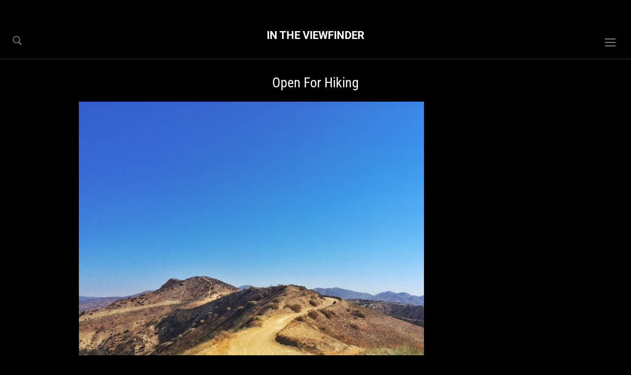

--- FILE ---
content_type: text/html; charset=UTF-8
request_url: https://intheviewfinder.com/5841/open-for-hiking/
body_size: 13974
content:
<!DOCTYPE html> 
<html dir="ltr" lang="en-US" prefix="og: https://ogp.me/ns#" class="no-js"> 
<head>
<meta charset="UTF-8">
<link rel='preload' as='font' id='wpzoom-social-icons-font-academicons-woff2-css' href='https://intheviewfinder.com/wp-content/plugins/social-icons-widget-by-wpzoom/assets/font/academicons.woff2?v=1.9.2' type='font/woff2' crossorigin /> 
<link rel='preload' as='font' id='wpzoom-social-icons-font-fontawesome-3-woff2-css' href='https://intheviewfinder.com/wp-content/plugins/social-icons-widget-by-wpzoom/assets/font/fontawesome-webfont.woff2?v=4.7.0' type='font/woff2' crossorigin /> 
<link rel='preload' as='font' id='wpzoom-social-icons-font-genericons-woff-css' href='https://intheviewfinder.com/wp-content/plugins/social-icons-widget-by-wpzoom/assets/font/Genericons.woff' type='font/woff' crossorigin /> 
<link rel='preload' as='font' id='wpzoom-social-icons-font-socicon-woff2-css' href='https://intheviewfinder.com/wp-content/plugins/social-icons-widget-by-wpzoom/assets/font/socicon.woff2?v=4.5.3' type='font/woff2' crossorigin /> 
<link rel="preload" href="https://intheviewfinder.com/wp-content/cache/fvm/min/1767379499-css98567f4e6a76697fe41e5beec2e6fc07f4cf602019c6eb5b04a5fe27f4bf3.css" as="style" media="all" /> 
<link rel="preload" href="https://intheviewfinder.com/wp-content/cache/fvm/min/1767379499-cssdfea0194aa0f1fdc6017691026bc9f852312a11d8d9abc651e8a71007dff2.css" as="style" media="all" /> 
<link rel="preload" href="https://intheviewfinder.com/wp-content/cache/fvm/min/1767379499-css6b232c57374285c96da9e1f56892f2e8d55a6f71f22ef3ac8f4b43c0e8a3a.css" as="style" media="all" /> 
<link rel="preload" href="https://intheviewfinder.com/wp-content/cache/fvm/min/1767379499-css75dd9f0f7e8a4238419cddf8b5852d553382668204df670a5acb223d993f5.css" as="style" media="all" /> 
<link rel="preload" href="https://intheviewfinder.com/wp-content/cache/fvm/min/1767379499-css223937ce8aa417da312804cdfaad177aa90bf693a9b300c92d533370eb80c.css" as="style" media="all" /> 
<link rel="preload" href="https://intheviewfinder.com/wp-content/cache/fvm/min/1767379499-cssbaa12c77a92f755b439ad065838d2cd28be456c89fab811d1db062c3e09ab.css" as="style" media="all" /> 
<link rel="preload" href="https://intheviewfinder.com/wp-content/cache/fvm/min/1767379499-css89b28536f4852b1ddedec3da3b20728bf02bda403f1724b550d5584d1bc41.css" as="style" media="all" /> 
<link rel="preload" href="https://intheviewfinder.com/wp-content/cache/fvm/min/1767379499-css9a8c90d6248a600b6ffeefb7b3d5a60d102308bca17d22a920ccd4694a0eb.css" as="style" media="all" /> 
<link rel="preload" href="https://intheviewfinder.com/wp-content/cache/fvm/min/1767379499-cssad07b6ae2b478992d41188cc95ff934e003519264f7109e9e1de067d6d45a.css" as="style" media="all" /> 
<link rel="preload" href="https://intheviewfinder.com/wp-content/cache/fvm/min/1767379499-css713acc311ca426c40d5449ef3974ef724cfaae599ea3728a6f221849b1a60.css" as="style" media="all" /> 
<link rel="preload" href="https://intheviewfinder.com/wp-content/cache/fvm/min/1767379499-csse99ddc796ee88d0cf367e11fedaff3fb3ff6aa433704ffdfb61bf804ed195.css" as="style" media="all" /> 
<link rel="preload" href="https://intheviewfinder.com/wp-content/cache/fvm/min/1767379499-css3c379d213d0387e0e81b506415bd06d161d3a28bac4831ba36e71a6d263b3.css" as="style" media="all" /> 
<link rel="preload" href="https://intheviewfinder.com/wp-content/cache/fvm/min/1767379499-cssf946b01b259c63ee8b7085ebe36c72eba8f1faa6e9add52a64450702e211d.css" as="style" media="all" /> 
<link rel="preload" href="https://intheviewfinder.com/wp-content/cache/fvm/min/1767379499-css050bfff3e950eab2f7d8f57ba29d94ed737817db86655ebb6f8c4f437d696.css" as="style" media="all" /> 
<link rel="preload" href="https://intheviewfinder.com/wp-content/cache/fvm/min/1767379499-css3e322cba375dbafba7d41ac01f6edf5710cde6ffca60ae5aa77898dd083de.css" as="style" media="all" /> 
<link rel="preload" href="https://intheviewfinder.com/wp-content/cache/fvm/min/1767379499-cssb02d2db59f7e56175a58ae5d480c18729d294ecb4752ec7bdbc0f943e4516.css" as="style" media="all" /> 
<link rel="preload" href="https://intheviewfinder.com/wp-content/cache/fvm/min/1767379499-cssc62a3ce834aeb250d163b945280c887777b3dbf8e22155f5ff3538f81de51.css" as="style" media="all" /> 
<link rel="preload" href="https://intheviewfinder.com/wp-content/cache/fvm/min/1767379499-cssb84a3899764126f3fd89037b88b34fd7a66e53934638f4aa33e40c95ef9ab.css" as="style" media="all" /> 
<link rel="preload" href="https://intheviewfinder.com/wp-content/cache/fvm/min/1767379499-css7054f44d5a91896ec895e0b1e0e192cca28cbf727d180d7b708d769cfc049.css" as="style" media="all" /> 
<link rel="preload" href="https://intheviewfinder.com/wp-content/cache/fvm/min/1767379499-csscab6e4c66507a7359292b803b24cded764d8e25e04ff01159ad3249dcb7b1.css" as="style" media="all" />
<script data-cfasync="false">if(navigator.userAgent.match(/MSIE|Internet Explorer/i)||navigator.userAgent.match(/Trident\/7\..*?rv:11/i)){var href=document.location.href;if(!href.match(/[?&]iebrowser/)){if(href.indexOf("?")==-1){if(href.indexOf("#")==-1){document.location.href=href+"?iebrowser=1"}else{document.location.href=href.replace("#","?iebrowser=1#")}}else{if(href.indexOf("#")==-1){document.location.href=href+"&iebrowser=1"}else{document.location.href=href.replace("#","&iebrowser=1#")}}}}</script>
<script data-cfasync="false">class FVMLoader{constructor(e){this.triggerEvents=e,this.eventOptions={passive:!0},this.userEventListener=this.triggerListener.bind(this),this.delayedScripts={normal:[],async:[],defer:[]},this.allJQueries=[]}_addUserInteractionListener(e){this.triggerEvents.forEach(t=>window.addEventListener(t,e.userEventListener,e.eventOptions))}_removeUserInteractionListener(e){this.triggerEvents.forEach(t=>window.removeEventListener(t,e.userEventListener,e.eventOptions))}triggerListener(){this._removeUserInteractionListener(this),"loading"===document.readyState?document.addEventListener("DOMContentLoaded",this._loadEverythingNow.bind(this)):this._loadEverythingNow()}async _loadEverythingNow(){this._runAllDelayedCSS(),this._delayEventListeners(),this._delayJQueryReady(this),this._handleDocumentWrite(),this._registerAllDelayedScripts(),await this._loadScriptsFromList(this.delayedScripts.normal),await this._loadScriptsFromList(this.delayedScripts.defer),await this._loadScriptsFromList(this.delayedScripts.async),await this._triggerDOMContentLoaded(),await this._triggerWindowLoad(),window.dispatchEvent(new Event("wpr-allScriptsLoaded"))}_registerAllDelayedScripts(){document.querySelectorAll("script[type=fvmdelay]").forEach(e=>{e.hasAttribute("src")?e.hasAttribute("async")&&!1!==e.async?this.delayedScripts.async.push(e):e.hasAttribute("defer")&&!1!==e.defer||"module"===e.getAttribute("data-type")?this.delayedScripts.defer.push(e):this.delayedScripts.normal.push(e):this.delayedScripts.normal.push(e)})}_runAllDelayedCSS(){document.querySelectorAll("link[rel=fvmdelay]").forEach(e=>{e.setAttribute("rel","stylesheet")})}async _transformScript(e){return await this._requestAnimFrame(),new Promise(t=>{const n=document.createElement("script");let r;[...e.attributes].forEach(e=>{let t=e.nodeName;"type"!==t&&("data-type"===t&&(t="type",r=e.nodeValue),n.setAttribute(t,e.nodeValue))}),e.hasAttribute("src")?(n.addEventListener("load",t),n.addEventListener("error",t)):(n.text=e.text,t()),e.parentNode.replaceChild(n,e)})}async _loadScriptsFromList(e){const t=e.shift();return t?(await this._transformScript(t),this._loadScriptsFromList(e)):Promise.resolve()}_delayEventListeners(){let e={};function t(t,n){!function(t){function n(n){return e[t].eventsToRewrite.indexOf(n)>=0?"wpr-"+n:n}e[t]||(e[t]={originalFunctions:{add:t.addEventListener,remove:t.removeEventListener},eventsToRewrite:[]},t.addEventListener=function(){arguments[0]=n(arguments[0]),e[t].originalFunctions.add.apply(t,arguments)},t.removeEventListener=function(){arguments[0]=n(arguments[0]),e[t].originalFunctions.remove.apply(t,arguments)})}(t),e[t].eventsToRewrite.push(n)}function n(e,t){let n=e[t];Object.defineProperty(e,t,{get:()=>n||function(){},set(r){e["wpr"+t]=n=r}})}t(document,"DOMContentLoaded"),t(window,"DOMContentLoaded"),t(window,"load"),t(window,"pageshow"),t(document,"readystatechange"),n(document,"onreadystatechange"),n(window,"onload"),n(window,"onpageshow")}_delayJQueryReady(e){let t=window.jQuery;Object.defineProperty(window,"jQuery",{get:()=>t,set(n){if(n&&n.fn&&!e.allJQueries.includes(n)){n.fn.ready=n.fn.init.prototype.ready=function(t){e.domReadyFired?t.bind(document)(n):document.addEventListener("DOMContentLoaded2",()=>t.bind(document)(n))};const t=n.fn.on;n.fn.on=n.fn.init.prototype.on=function(){if(this[0]===window){function e(e){return e.split(" ").map(e=>"load"===e||0===e.indexOf("load.")?"wpr-jquery-load":e).join(" ")}"string"==typeof arguments[0]||arguments[0]instanceof String?arguments[0]=e(arguments[0]):"object"==typeof arguments[0]&&Object.keys(arguments[0]).forEach(t=>{delete Object.assign(arguments[0],{[e(t)]:arguments[0][t]})[t]})}return t.apply(this,arguments),this},e.allJQueries.push(n)}t=n}})}async _triggerDOMContentLoaded(){this.domReadyFired=!0,await this._requestAnimFrame(),document.dispatchEvent(new Event("DOMContentLoaded2")),await this._requestAnimFrame(),window.dispatchEvent(new Event("DOMContentLoaded2")),await this._requestAnimFrame(),document.dispatchEvent(new Event("wpr-readystatechange")),await this._requestAnimFrame(),document.wpronreadystatechange&&document.wpronreadystatechange()}async _triggerWindowLoad(){await this._requestAnimFrame(),window.dispatchEvent(new Event("wpr-load")),await this._requestAnimFrame(),window.wpronload&&window.wpronload(),await this._requestAnimFrame(),this.allJQueries.forEach(e=>e(window).trigger("wpr-jquery-load")),window.dispatchEvent(new Event("wpr-pageshow")),await this._requestAnimFrame(),window.wpronpageshow&&window.wpronpageshow()}_handleDocumentWrite(){const e=new Map;document.write=document.writeln=function(t){const n=document.currentScript,r=document.createRange(),i=n.parentElement;let a=e.get(n);void 0===a&&(a=n.nextSibling,e.set(n,a));const s=document.createDocumentFragment();r.setStart(s,0),s.appendChild(r.createContextualFragment(t)),i.insertBefore(s,a)}}async _requestAnimFrame(){return new Promise(e=>requestAnimationFrame(e))}static run(){const e=new FVMLoader(["keydown","mousemove","touchmove","touchstart","touchend","wheel"]);e._addUserInteractionListener(e)}}FVMLoader.run();</script>
<meta name="viewport" content="width=device-width, initial-scale=1.0"><title>Open For Hiking ‣ In The Viewfinder</title>
<meta name="robots" content="max-image-preview:large" />
<meta name="author" content="Jeff Turner"/>
<meta name="keywords" content="haskell canyon,hiking" />
<link rel="canonical" href="https://intheviewfinder.com/5841/open-for-hiking/" />
<meta property="og:locale" content="en_US" />
<meta property="og:site_name" content="In The Viewfinder ‣ Photos by Jeff Turner" />
<meta property="og:type" content="article" />
<meta property="og:title" content="Open For Hiking ‣ In The Viewfinder" />
<meta property="og:url" content="https://intheviewfinder.com/5841/open-for-hiking/" />
<meta property="fb:app_id" content="1776162052660565" />
<meta property="fb:admins" content="718145545" />
<meta property="og:image" content="https://intheviewfinder.com/wp-content/uploads/2014/08/IMG_1403.jpg" />
<meta property="og:image:secure_url" content="https://intheviewfinder.com/wp-content/uploads/2014/08/IMG_1403.jpg" />
<meta property="og:image:width" content="2448" />
<meta property="og:image:height" content="2448" />
<meta property="article:tag" content="haskell canyon" />
<meta property="article:tag" content="hiking" />
<meta property="article:published_time" content="2014-08-12T00:18:28+00:00" />
<meta property="article:modified_time" content="2017-02-26T15:54:50+00:00" />
<meta name="twitter:card" content="summary_large_image" />
<meta name="twitter:site" content="@jeffturner" />
<meta name="twitter:title" content="Open For Hiking ‣ In The Viewfinder" />
<meta name="twitter:creator" content="@jeffturner" />
<meta name="twitter:image" content="https://intheviewfinder.com/wp-content/uploads/2014/08/IMG_1403.jpg" />
<meta name="twitter:label1" content="Written by" />
<meta name="twitter:data1" content="Jeff Turner" />
<script type="application/ld+json" class="aioseo-schema">
{"@context":"https:\/\/schema.org","@graph":[{"@type":"BlogPosting","@id":"https:\/\/intheviewfinder.com\/5841\/open-for-hiking\/#blogposting","name":"Open For Hiking \u2023 In The Viewfinder","headline":"Open For Hiking","author":{"@id":"https:\/\/intheviewfinder.com\/author\/jeff\/#author"},"publisher":{"@id":"https:\/\/intheviewfinder.com\/#person"},"image":{"@type":"ImageObject","url":"https:\/\/intheviewfinder.com\/wp-content\/uploads\/2014\/08\/IMG_1403.jpg","width":2448,"height":2448},"datePublished":"2014-08-11T17:18:28-07:00","dateModified":"2017-02-26T07:54:50-08:00","inLanguage":"en-US","mainEntityOfPage":{"@id":"https:\/\/intheviewfinder.com\/5841\/open-for-hiking\/#webpage"},"isPartOf":{"@id":"https:\/\/intheviewfinder.com\/5841\/open-for-hiking\/#webpage"},"articleSection":"Hiking, Haskell Canyon, Image"},{"@type":"BreadcrumbList","@id":"https:\/\/intheviewfinder.com\/5841\/open-for-hiking\/#breadcrumblist","itemListElement":[{"@type":"ListItem","@id":"https:\/\/intheviewfinder.com#listItem","position":1,"name":"Home","item":"https:\/\/intheviewfinder.com","nextItem":{"@type":"ListItem","@id":"https:\/\/intheviewfinder.com\/category\/hiking\/#listItem","name":"Hiking"}},{"@type":"ListItem","@id":"https:\/\/intheviewfinder.com\/category\/hiking\/#listItem","position":2,"name":"Hiking","item":"https:\/\/intheviewfinder.com\/category\/hiking\/","nextItem":{"@type":"ListItem","@id":"https:\/\/intheviewfinder.com\/5841\/open-for-hiking\/#listItem","name":"Open For Hiking"},"previousItem":{"@type":"ListItem","@id":"https:\/\/intheviewfinder.com#listItem","name":"Home"}},{"@type":"ListItem","@id":"https:\/\/intheviewfinder.com\/5841\/open-for-hiking\/#listItem","position":3,"name":"Open For Hiking","previousItem":{"@type":"ListItem","@id":"https:\/\/intheviewfinder.com\/category\/hiking\/#listItem","name":"Hiking"}}]},{"@type":"Person","@id":"https:\/\/intheviewfinder.com\/#person","name":"Jeff Turner","image":{"@type":"ImageObject","@id":"https:\/\/intheviewfinder.com\/5841\/open-for-hiking\/#personImage","url":"https:\/\/secure.gravatar.com\/avatar\/fed78855849dc7ad4503c9f7555205936130db1704fe3f33246532e892ed6f70?s=96&d=mm&r=g","width":96,"height":96,"caption":"Jeff Turner"}},{"@type":"Person","@id":"https:\/\/intheviewfinder.com\/author\/jeff\/#author","url":"https:\/\/intheviewfinder.com\/author\/jeff\/","name":"Jeff Turner","image":{"@type":"ImageObject","url":"https:\/\/secure.gravatar.com\/avatar\/fed78855849dc7ad4503c9f7555205936130db1704fe3f33246532e892ed6f70?s=96&d=mm&r=g"}},{"@type":"WebPage","@id":"https:\/\/intheviewfinder.com\/5841\/open-for-hiking\/#webpage","url":"https:\/\/intheviewfinder.com\/5841\/open-for-hiking\/","name":"Open For Hiking \u2023 In The Viewfinder","inLanguage":"en-US","isPartOf":{"@id":"https:\/\/intheviewfinder.com\/#website"},"breadcrumb":{"@id":"https:\/\/intheviewfinder.com\/5841\/open-for-hiking\/#breadcrumblist"},"author":{"@id":"https:\/\/intheviewfinder.com\/author\/jeff\/#author"},"creator":{"@id":"https:\/\/intheviewfinder.com\/author\/jeff\/#author"},"image":{"@type":"ImageObject","url":"https:\/\/intheviewfinder.com\/wp-content\/uploads\/2014\/08\/IMG_1403.jpg","@id":"https:\/\/intheviewfinder.com\/5841\/open-for-hiking\/#mainImage","width":2448,"height":2448},"primaryImageOfPage":{"@id":"https:\/\/intheviewfinder.com\/5841\/open-for-hiking\/#mainImage"},"datePublished":"2014-08-11T17:18:28-07:00","dateModified":"2017-02-26T07:54:50-08:00"},{"@type":"WebSite","@id":"https:\/\/intheviewfinder.com\/#website","url":"https:\/\/intheviewfinder.com\/","name":"In The Viewfinder","description":"Photos by Jeff Turner","inLanguage":"en-US","publisher":{"@id":"https:\/\/intheviewfinder.com\/#person"}}]}
</script>
<link rel="alternate" type="application/rss+xml" title="In The Viewfinder &raquo; Feed" href="https://intheviewfinder.com/feed/" />
<link rel="alternate" type="application/rss+xml" title="In The Viewfinder &raquo; Comments Feed" href="https://intheviewfinder.com/comments/feed/" />
<link rel="alternate" type="application/rss+xml" title="In The Viewfinder &raquo; Open For Hiking Comments Feed" href="https://intheviewfinder.com/5841/open-for-hiking/feed/" />
<meta name="p:domain_verify" content="a7755083f91849a6b67366108e6b6bf9"/> 
<link rel="profile" href="http://gmpg.org/xfn/11"> 
<script>
var reJS = new RegExp('(^|\\s)no-js(\\s|$)');
document.documentElement.className = document.documentElement.className.replace(reJS, '$1js$2');
</script>
<style id='wp-img-auto-sizes-contain-inline-css' type='text/css' media="all">img:is([sizes=auto i],[sizes^="auto," i]){contain-intrinsic-size:3000px 1500px}</style> 
<link rel='stylesheet' id='genesis-blocks-style-css-css' href='https://intheviewfinder.com/wp-content/cache/fvm/min/1767379499-css98567f4e6a76697fe41e5beec2e6fc07f4cf602019c6eb5b04a5fe27f4bf3.css' type='text/css' media='all' /> 
<style id='wp-block-library-inline-css' type='text/css' media="all">:root{--wp-block-synced-color:#7a00df;--wp-block-synced-color--rgb:122,0,223;--wp-bound-block-color:var(--wp-block-synced-color);--wp-editor-canvas-background:#ddd;--wp-admin-theme-color:#007cba;--wp-admin-theme-color--rgb:0,124,186;--wp-admin-theme-color-darker-10:#006ba1;--wp-admin-theme-color-darker-10--rgb:0,107,160.5;--wp-admin-theme-color-darker-20:#005a87;--wp-admin-theme-color-darker-20--rgb:0,90,135;--wp-admin-border-width-focus:2px}@media (min-resolution:192dpi){:root{--wp-admin-border-width-focus:1.5px}}.wp-element-button{cursor:pointer}:root .has-very-light-gray-background-color{background-color:#eee}:root .has-very-dark-gray-background-color{background-color:#313131}:root .has-very-light-gray-color{color:#eee}:root .has-very-dark-gray-color{color:#313131}:root .has-vivid-green-cyan-to-vivid-cyan-blue-gradient-background{background:linear-gradient(135deg,#00d084,#0693e3)}:root .has-purple-crush-gradient-background{background:linear-gradient(135deg,#34e2e4,#4721fb 50%,#ab1dfe)}:root .has-hazy-dawn-gradient-background{background:linear-gradient(135deg,#faaca8,#dad0ec)}:root .has-subdued-olive-gradient-background{background:linear-gradient(135deg,#fafae1,#67a671)}:root .has-atomic-cream-gradient-background{background:linear-gradient(135deg,#fdd79a,#004a59)}:root .has-nightshade-gradient-background{background:linear-gradient(135deg,#330968,#31cdcf)}:root .has-midnight-gradient-background{background:linear-gradient(135deg,#020381,#2874fc)}:root{--wp--preset--font-size--normal:16px;--wp--preset--font-size--huge:42px}.has-regular-font-size{font-size:1em}.has-larger-font-size{font-size:2.625em}.has-normal-font-size{font-size:var(--wp--preset--font-size--normal)}.has-huge-font-size{font-size:var(--wp--preset--font-size--huge)}.has-text-align-center{text-align:center}.has-text-align-left{text-align:left}.has-text-align-right{text-align:right}.has-fit-text{white-space:nowrap!important}#end-resizable-editor-section{display:none}.aligncenter{clear:both}.items-justified-left{justify-content:flex-start}.items-justified-center{justify-content:center}.items-justified-right{justify-content:flex-end}.items-justified-space-between{justify-content:space-between}.screen-reader-text{border:0;clip-path:inset(50%);height:1px;margin:-1px;overflow:hidden;padding:0;position:absolute;width:1px;word-wrap:normal!important}.screen-reader-text:focus{background-color:#ddd;clip-path:none;color:#444;display:block;font-size:1em;height:auto;left:5px;line-height:normal;padding:15px 23px 14px;text-decoration:none;top:5px;width:auto;z-index:100000}html :where(.has-border-color){border-style:solid}html :where([style*=border-top-color]){border-top-style:solid}html :where([style*=border-right-color]){border-right-style:solid}html :where([style*=border-bottom-color]){border-bottom-style:solid}html :where([style*=border-left-color]){border-left-style:solid}html :where([style*=border-width]){border-style:solid}html :where([style*=border-top-width]){border-top-style:solid}html :where([style*=border-right-width]){border-right-style:solid}html :where([style*=border-bottom-width]){border-bottom-style:solid}html :where([style*=border-left-width]){border-left-style:solid}html :where(img[class*=wp-image-]){height:auto;max-width:100%}:where(figure){margin:0 0 1em}html :where(.is-position-sticky){--wp-admin--admin-bar--position-offset:var(--wp-admin--admin-bar--height,0px)}@media screen and (max-width:600px){html :where(.is-position-sticky){--wp-admin--admin-bar--position-offset:0px}}</style>
<link rel='stylesheet' id='aioseo-eeat/css/src/vue/standalone/blocks/author-bio/global.scss-css' href='https://intheviewfinder.com/wp-content/cache/fvm/min/1767379499-cssdfea0194aa0f1fdc6017691026bc9f852312a11d8d9abc651e8a71007dff2.css' type='text/css' media='all' /> 
<style id='global-styles-inline-css' type='text/css' media="all">:root{--wp--preset--aspect-ratio--square:1;--wp--preset--aspect-ratio--4-3:4/3;--wp--preset--aspect-ratio--3-4:3/4;--wp--preset--aspect-ratio--3-2:3/2;--wp--preset--aspect-ratio--2-3:2/3;--wp--preset--aspect-ratio--16-9:16/9;--wp--preset--aspect-ratio--9-16:9/16;--wp--preset--color--black:#000000;--wp--preset--color--cyan-bluish-gray:#abb8c3;--wp--preset--color--white:#ffffff;--wp--preset--color--pale-pink:#f78da7;--wp--preset--color--vivid-red:#cf2e2e;--wp--preset--color--luminous-vivid-orange:#ff6900;--wp--preset--color--luminous-vivid-amber:#fcb900;--wp--preset--color--light-green-cyan:#7bdcb5;--wp--preset--color--vivid-green-cyan:#00d084;--wp--preset--color--pale-cyan-blue:#8ed1fc;--wp--preset--color--vivid-cyan-blue:#0693e3;--wp--preset--color--vivid-purple:#9b51e0;--wp--preset--gradient--vivid-cyan-blue-to-vivid-purple:linear-gradient(135deg,rgb(6,147,227) 0%,rgb(155,81,224) 100%);--wp--preset--gradient--light-green-cyan-to-vivid-green-cyan:linear-gradient(135deg,rgb(122,220,180) 0%,rgb(0,208,130) 100%);--wp--preset--gradient--luminous-vivid-amber-to-luminous-vivid-orange:linear-gradient(135deg,rgb(252,185,0) 0%,rgb(255,105,0) 100%);--wp--preset--gradient--luminous-vivid-orange-to-vivid-red:linear-gradient(135deg,rgb(255,105,0) 0%,rgb(207,46,46) 100%);--wp--preset--gradient--very-light-gray-to-cyan-bluish-gray:linear-gradient(135deg,rgb(238,238,238) 0%,rgb(169,184,195) 100%);--wp--preset--gradient--cool-to-warm-spectrum:linear-gradient(135deg,rgb(74,234,220) 0%,rgb(151,120,209) 20%,rgb(207,42,186) 40%,rgb(238,44,130) 60%,rgb(251,105,98) 80%,rgb(254,248,76) 100%);--wp--preset--gradient--blush-light-purple:linear-gradient(135deg,rgb(255,206,236) 0%,rgb(152,150,240) 100%);--wp--preset--gradient--blush-bordeaux:linear-gradient(135deg,rgb(254,205,165) 0%,rgb(254,45,45) 50%,rgb(107,0,62) 100%);--wp--preset--gradient--luminous-dusk:linear-gradient(135deg,rgb(255,203,112) 0%,rgb(199,81,192) 50%,rgb(65,88,208) 100%);--wp--preset--gradient--pale-ocean:linear-gradient(135deg,rgb(255,245,203) 0%,rgb(182,227,212) 50%,rgb(51,167,181) 100%);--wp--preset--gradient--electric-grass:linear-gradient(135deg,rgb(202,248,128) 0%,rgb(113,206,126) 100%);--wp--preset--gradient--midnight:linear-gradient(135deg,rgb(2,3,129) 0%,rgb(40,116,252) 100%);--wp--preset--font-size--small:13px;--wp--preset--font-size--medium:20px;--wp--preset--font-size--large:36px;--wp--preset--font-size--x-large:42px;--wp--preset--spacing--20:0.44rem;--wp--preset--spacing--30:0.67rem;--wp--preset--spacing--40:1rem;--wp--preset--spacing--50:1.5rem;--wp--preset--spacing--60:2.25rem;--wp--preset--spacing--70:3.38rem;--wp--preset--spacing--80:5.06rem;--wp--preset--shadow--natural:6px 6px 9px rgba(0, 0, 0, 0.2);--wp--preset--shadow--deep:12px 12px 50px rgba(0, 0, 0, 0.4);--wp--preset--shadow--sharp:6px 6px 0px rgba(0, 0, 0, 0.2);--wp--preset--shadow--outlined:6px 6px 0px -3px rgb(255, 255, 255), 6px 6px rgb(0, 0, 0);--wp--preset--shadow--crisp:6px 6px 0px rgb(0, 0, 0)}:where(.is-layout-flex){gap:.5em}:where(.is-layout-grid){gap:.5em}body .is-layout-flex{display:flex}.is-layout-flex{flex-wrap:wrap;align-items:center}.is-layout-flex>:is(*,div){margin:0}body .is-layout-grid{display:grid}.is-layout-grid>:is(*,div){margin:0}:where(.wp-block-columns.is-layout-flex){gap:2em}:where(.wp-block-columns.is-layout-grid){gap:2em}:where(.wp-block-post-template.is-layout-flex){gap:1.25em}:where(.wp-block-post-template.is-layout-grid){gap:1.25em}.has-black-color{color:var(--wp--preset--color--black)!important}.has-cyan-bluish-gray-color{color:var(--wp--preset--color--cyan-bluish-gray)!important}.has-white-color{color:var(--wp--preset--color--white)!important}.has-pale-pink-color{color:var(--wp--preset--color--pale-pink)!important}.has-vivid-red-color{color:var(--wp--preset--color--vivid-red)!important}.has-luminous-vivid-orange-color{color:var(--wp--preset--color--luminous-vivid-orange)!important}.has-luminous-vivid-amber-color{color:var(--wp--preset--color--luminous-vivid-amber)!important}.has-light-green-cyan-color{color:var(--wp--preset--color--light-green-cyan)!important}.has-vivid-green-cyan-color{color:var(--wp--preset--color--vivid-green-cyan)!important}.has-pale-cyan-blue-color{color:var(--wp--preset--color--pale-cyan-blue)!important}.has-vivid-cyan-blue-color{color:var(--wp--preset--color--vivid-cyan-blue)!important}.has-vivid-purple-color{color:var(--wp--preset--color--vivid-purple)!important}.has-black-background-color{background-color:var(--wp--preset--color--black)!important}.has-cyan-bluish-gray-background-color{background-color:var(--wp--preset--color--cyan-bluish-gray)!important}.has-white-background-color{background-color:var(--wp--preset--color--white)!important}.has-pale-pink-background-color{background-color:var(--wp--preset--color--pale-pink)!important}.has-vivid-red-background-color{background-color:var(--wp--preset--color--vivid-red)!important}.has-luminous-vivid-orange-background-color{background-color:var(--wp--preset--color--luminous-vivid-orange)!important}.has-luminous-vivid-amber-background-color{background-color:var(--wp--preset--color--luminous-vivid-amber)!important}.has-light-green-cyan-background-color{background-color:var(--wp--preset--color--light-green-cyan)!important}.has-vivid-green-cyan-background-color{background-color:var(--wp--preset--color--vivid-green-cyan)!important}.has-pale-cyan-blue-background-color{background-color:var(--wp--preset--color--pale-cyan-blue)!important}.has-vivid-cyan-blue-background-color{background-color:var(--wp--preset--color--vivid-cyan-blue)!important}.has-vivid-purple-background-color{background-color:var(--wp--preset--color--vivid-purple)!important}.has-black-border-color{border-color:var(--wp--preset--color--black)!important}.has-cyan-bluish-gray-border-color{border-color:var(--wp--preset--color--cyan-bluish-gray)!important}.has-white-border-color{border-color:var(--wp--preset--color--white)!important}.has-pale-pink-border-color{border-color:var(--wp--preset--color--pale-pink)!important}.has-vivid-red-border-color{border-color:var(--wp--preset--color--vivid-red)!important}.has-luminous-vivid-orange-border-color{border-color:var(--wp--preset--color--luminous-vivid-orange)!important}.has-luminous-vivid-amber-border-color{border-color:var(--wp--preset--color--luminous-vivid-amber)!important}.has-light-green-cyan-border-color{border-color:var(--wp--preset--color--light-green-cyan)!important}.has-vivid-green-cyan-border-color{border-color:var(--wp--preset--color--vivid-green-cyan)!important}.has-pale-cyan-blue-border-color{border-color:var(--wp--preset--color--pale-cyan-blue)!important}.has-vivid-cyan-blue-border-color{border-color:var(--wp--preset--color--vivid-cyan-blue)!important}.has-vivid-purple-border-color{border-color:var(--wp--preset--color--vivid-purple)!important}.has-vivid-cyan-blue-to-vivid-purple-gradient-background{background:var(--wp--preset--gradient--vivid-cyan-blue-to-vivid-purple)!important}.has-light-green-cyan-to-vivid-green-cyan-gradient-background{background:var(--wp--preset--gradient--light-green-cyan-to-vivid-green-cyan)!important}.has-luminous-vivid-amber-to-luminous-vivid-orange-gradient-background{background:var(--wp--preset--gradient--luminous-vivid-amber-to-luminous-vivid-orange)!important}.has-luminous-vivid-orange-to-vivid-red-gradient-background{background:var(--wp--preset--gradient--luminous-vivid-orange-to-vivid-red)!important}.has-very-light-gray-to-cyan-bluish-gray-gradient-background{background:var(--wp--preset--gradient--very-light-gray-to-cyan-bluish-gray)!important}.has-cool-to-warm-spectrum-gradient-background{background:var(--wp--preset--gradient--cool-to-warm-spectrum)!important}.has-blush-light-purple-gradient-background{background:var(--wp--preset--gradient--blush-light-purple)!important}.has-blush-bordeaux-gradient-background{background:var(--wp--preset--gradient--blush-bordeaux)!important}.has-luminous-dusk-gradient-background{background:var(--wp--preset--gradient--luminous-dusk)!important}.has-pale-ocean-gradient-background{background:var(--wp--preset--gradient--pale-ocean)!important}.has-electric-grass-gradient-background{background:var(--wp--preset--gradient--electric-grass)!important}.has-midnight-gradient-background{background:var(--wp--preset--gradient--midnight)!important}.has-small-font-size{font-size:var(--wp--preset--font-size--small)!important}.has-medium-font-size{font-size:var(--wp--preset--font-size--medium)!important}.has-large-font-size{font-size:var(--wp--preset--font-size--large)!important}.has-x-large-font-size{font-size:var(--wp--preset--font-size--x-large)!important}</style> 
<style id='classic-theme-styles-inline-css' type='text/css' media="all">/*! This file is auto-generated */ .wp-block-button__link{color:#fff;background-color:#32373c;border-radius:9999px;box-shadow:none;text-decoration:none;padding:calc(.667em + 2px) calc(1.333em + 2px);font-size:1.125em}.wp-block-file__button{background:#32373c;color:#fff;text-decoration:none}</style> 
<link rel='stylesheet' id='gutenbee-animations-css' href='https://intheviewfinder.com/wp-content/cache/fvm/min/1767379499-css6b232c57374285c96da9e1f56892f2e8d55a6f71f22ef3ac8f4b43c0e8a3a.css' type='text/css' media='all' /> 
<link rel='stylesheet' id='zoom-theme-utils-css-css' href='https://intheviewfinder.com/wp-content/cache/fvm/min/1767379499-css75dd9f0f7e8a4238419cddf8b5852d553382668204df670a5acb223d993f5.css' type='text/css' media='all' /> 
<link rel='stylesheet' id='tempo-google-fonts-css' href='https://intheviewfinder.com/wp-content/cache/fvm/min/1767379499-css223937ce8aa417da312804cdfaad177aa90bf693a9b300c92d533370eb80c.css' type='text/css' media='all' /> 
<link rel='stylesheet' id='tempo-style-css' href='https://intheviewfinder.com/wp-content/cache/fvm/min/1767379499-cssbaa12c77a92f755b439ad065838d2cd28be456c89fab811d1db062c3e09ab.css' type='text/css' media='all' /> 
<link rel='stylesheet' id='media-queries-css' href='https://intheviewfinder.com/wp-content/cache/fvm/min/1767379499-css89b28536f4852b1ddedec3da3b20728bf02bda403f1724b550d5584d1bc41.css' type='text/css' media='all' /> 
<link rel='stylesheet' id='tempo-google-font-default-css' href='https://intheviewfinder.com/wp-content/cache/fvm/min/1767379499-css9a8c90d6248a600b6ffeefb7b3d5a60d102308bca17d22a920ccd4694a0eb.css' type='text/css' media='all' /> 
<link rel='stylesheet' id='dashicons-css' href='https://intheviewfinder.com/wp-content/cache/fvm/min/1767379499-cssad07b6ae2b478992d41188cc95ff934e003519264f7109e9e1de067d6d45a.css' type='text/css' media='all' /> 
<link rel='stylesheet' id='wpzoom-social-icons-socicon-css' href='https://intheviewfinder.com/wp-content/cache/fvm/min/1767379499-css713acc311ca426c40d5449ef3974ef724cfaae599ea3728a6f221849b1a60.css' type='text/css' media='all' /> 
<link rel='stylesheet' id='wpzoom-social-icons-genericons-css' href='https://intheviewfinder.com/wp-content/cache/fvm/min/1767379499-csse99ddc796ee88d0cf367e11fedaff3fb3ff6aa433704ffdfb61bf804ed195.css' type='text/css' media='all' /> 
<link rel='stylesheet' id='wpzoom-social-icons-academicons-css' href='https://intheviewfinder.com/wp-content/cache/fvm/min/1767379499-css3c379d213d0387e0e81b506415bd06d161d3a28bac4831ba36e71a6d263b3.css' type='text/css' media='all' /> 
<link rel='stylesheet' id='wpzoom-social-icons-font-awesome-3-css' href='https://intheviewfinder.com/wp-content/cache/fvm/min/1767379499-cssf946b01b259c63ee8b7085ebe36c72eba8f1faa6e9add52a64450702e211d.css' type='text/css' media='all' /> 
<link rel='stylesheet' id='wpzoom-social-icons-styles-css' href='https://intheviewfinder.com/wp-content/cache/fvm/min/1767379499-css050bfff3e950eab2f7d8f57ba29d94ed737817db86655ebb6f8c4f437d696.css' type='text/css' media='all' /> 
<link rel='stylesheet' id='jetpack-subscriptions-css' href='https://intheviewfinder.com/wp-content/cache/fvm/min/1767379499-css3e322cba375dbafba7d41ac01f6edf5710cde6ffca60ae5aa77898dd083de.css' type='text/css' media='all' /> 
<link rel='stylesheet' id='sendpress-fe-css-css' href='https://intheviewfinder.com/wp-content/cache/fvm/min/1767379499-cssb02d2db59f7e56175a58ae5d480c18729d294ecb4752ec7bdbc0f943e4516.css' type='text/css' media='all' /> 
<link rel='stylesheet' id='wzslider-css' href='https://intheviewfinder.com/wp-content/cache/fvm/min/1767379499-cssc62a3ce834aeb250d163b945280c887777b3dbf8e22155f5ff3538f81de51.css' type='text/css' media='all' /> 
<link rel='stylesheet' id='wpz-shortcodes-css' href='https://intheviewfinder.com/wp-content/cache/fvm/min/1767379499-cssb84a3899764126f3fd89037b88b34fd7a66e53934638f4aa33e40c95ef9ab.css' type='text/css' media='all' /> 
<link rel='stylesheet' id='zoom-font-awesome-css' href='https://intheviewfinder.com/wp-content/cache/fvm/min/1767379499-css7054f44d5a91896ec895e0b1e0e192cca28cbf727d180d7b708d769cfc049.css' type='text/css' media='all' /> 
<link rel='stylesheet' id='wpzoom-theme-css' href='https://intheviewfinder.com/wp-content/cache/fvm/min/1767379499-csscab6e4c66507a7359292b803b24cded764d8e25e04ff01159ad3249dcb7b1.css' type='text/css' media='all' /> 
<style id='kadence-blocks-global-variables-inline-css' type='text/css' media="all">:root{--global-kb-font-size-sm:clamp(0.8rem, 0.73rem + 0.217vw, 0.9rem);--global-kb-font-size-md:clamp(1.1rem, 0.995rem + 0.326vw, 1.25rem);--global-kb-font-size-lg:clamp(1.75rem, 1.576rem + 0.543vw, 2rem);--global-kb-font-size-xl:clamp(2.25rem, 1.728rem + 1.63vw, 3rem);--global-kb-font-size-xxl:clamp(2.5rem, 1.456rem + 3.26vw, 4rem);--global-kb-font-size-xxxl:clamp(2.75rem, 0.489rem + 7.065vw, 6rem)}:root{--global-palette1:#3182CE;--global-palette2:#2B6CB0;--global-palette3:#1A202C;--global-palette4:#2D3748;--global-palette5:#4A5568;--global-palette6:#718096;--global-palette7:#EDF2F7;--global-palette8:#F7FAFC;--global-palette9:#ffffff}</style> 
<script type="text/javascript" src="https://intheviewfinder.com/wp-includes/js/jquery/jquery.min.js?ver=3.7.1" id="jquery-core-js"></script>
<script type="text/javascript" src="https://intheviewfinder.com/wp-includes/js/jquery/jquery-migrate.min.js?ver=3.4.1" id="jquery-migrate-js"></script>
<script type="text/javascript" id="sendpress-signup-form-js-js-extra">
/* <![CDATA[ */
var sendpress = {"invalidemail":"Please enter your e-mail address","missingemail":"Please enter your e-mail address","required":"Please enter all the required fields. \u003Cbr\u003E Required fields are marked with an (*)","ajaxurl":"https://intheviewfinder.com/wp-admin/admin-ajax.php"};
//# sourceURL=sendpress-signup-form-js-js-extra
/* ]]> */
</script>
<script type="text/javascript" src="https://intheviewfinder.com/wp-content/plugins/sendpress/js/sendpress.signup.js?ver=1.23.11.6" id="sendpress-signup-form-js-js"></script>
<style media="all">img#wpstats{display:none}</style> 
<style type="text/css" id="tempo-custom-css" media="all">.navbar-brand h1,.navbar-brand h1 a{font-family:"Roboto","Helvetica Neue",Helvetica,Arial,sans-serif;font-size:22px}.recent-post h2.entry-title{font-family:"Roboto Condensed","Helvetica Neue",Helvetica,Arial,sans-serif;font-size:18px}.entry-title{font-family:"Roboto Condensed","Helvetica Neue",Helvetica,Arial,sans-serif;font-size:28px}.widget h3.title{font-family:"Roboto Condensed","Helvetica Neue",Helvetica,Arial,sans-serif}</style> 
<style type="text/css" id="custom-background-css" media="all">body.custom-background{background-color:#000}</style> 
<link rel="icon" href="https://intheviewfinder.com/wp-content/uploads/2021/02/cropped-noun_Camera_4458-192x192.png" sizes="192x192" /> 
<style type="text/css" id="wp-custom-css" media="all">.pan{width:100%;overflow:hidden;overflow-x:scroll}</style> 
</head>
<body class="wp-singular post-template-default single single-post postid-5841 single-format-image custom-background wp-theme-tempo tempo--with-side-nav"> <nav id="side-nav" class="side-nav" tabindex="-1"> <div class="side-nav__scrollable-container"> <div class="side-nav__wrap"> <div class="side-nav__close-button"> <button type="button" class="navbar-toggle"> <span class="sr-only">Toggle navigation</span> <span class="icon-bar"></span> <span class="icon-bar"></span> <span class="icon-bar"></span> </button> </div> <div id="blog_subscription-2" class="widget widget_blog_subscription jetpack_subscription_widget"><h3 class="title">Photos via Email</h3> <div class="wp-block-jetpack-subscriptions__container"> <form action="#" method="post" accept-charset="utf-8" id="subscribe-blog-blog_subscription-2" data-blog="32418527" data-post_access_level="everybody" > <div id="subscribe-text"><p>Enter your email address to receive email notifications of new photos.</p> </div> <p id="subscribe-email"> <label id="jetpack-subscribe-label" class="screen-reader-text" for="subscribe-field-blog_subscription-2"> Email Address </label> <input type="email" name="email" autocomplete="email" required="required" value="" id="subscribe-field-blog_subscription-2" placeholder="Email Address" /> </p> <p id="subscribe-submit" > <input type="hidden" name="action" value="subscribe"/> <input type="hidden" name="source" value="https://intheviewfinder.com/5841/open-for-hiking/"/> <input type="hidden" name="sub-type" value="widget"/> <input type="hidden" name="redirect_fragment" value="subscribe-blog-blog_subscription-2"/> <input type="hidden" id="_wpnonce" name="_wpnonce" value="9c895bc950" /><input type="hidden" name="_wp_http_referer" value="/5841/open-for-hiking/" /> <button type="submit" class="wp-block-button__link" name="jetpack_subscriptions_widget" > YES! I like photos. </button> </p> </form> </div> <div class="clear"></div></div><div id="nav_menu-3" class="widget widget_nav_menu"><div class="menu-main-menu-container"><ul id="menu-main-menu" class="menu"><li id="menu-item-6065" class="menu-item menu-item-type-post_type menu-item-object-page menu-item-6065"><a href="https://intheviewfinder.com/jeff-turner/">About Me</a></li> <li id="menu-item-10234" class="menu-item menu-item-type-post_type menu-item-object-page menu-item-10234"><a href="https://intheviewfinder.com/track-meets/">Track Meets &#8211; The Photo Albums</a></li> <li id="menu-item-9465" class="menu-item menu-item-type-post_type menu-item-object-page menu-item-privacy-policy menu-item-9465"><a rel="privacy-policy" href="https://intheviewfinder.com/privacy-policy/">Privacy Policy</a></li> </ul></div><div class="clear"></div></div><div id="categories-5" class="widget widget_categories"><h3 class="title">Categories</h3> <ul> <li class="cat-item cat-item-1577"><a href="https://intheviewfinder.com/category/alemay/">Alemany</a> (20) </li> <li class="cat-item cat-item-78"><a href="https://intheviewfinder.com/category/because/">Because</a> (271) </li> <li class="cat-item cat-item-1067"><a href="https://intheviewfinder.com/category/hiking/">Hiking</a> (82) </li> <li class="cat-item cat-item-1346"><a href="https://intheviewfinder.com/category/hotel-rooms/">Hotel Rooms</a> (69) </li> <li class="cat-item cat-item-5"><a href="https://intheviewfinder.com/category/iphone/">iPhone</a> (781) </li> <li class="cat-item cat-item-71"><a href="https://intheviewfinder.com/category/life/">Life</a> (286) </li> <li class="cat-item cat-item-1376"><a href="https://intheviewfinder.com/category/me/">Me</a> (10) </li> <li class="cat-item cat-item-17"><a href="https://intheviewfinder.com/category/children/">My Children</a> (219) </li> <li class="cat-item cat-item-12"><a href="https://intheviewfinder.com/category/nature/">Nature</a> (1,010) </li> <li class="cat-item cat-item-14"><a href="https://intheviewfinder.com/category/out-and-about/">Out And About</a> (330) </li> <li class="cat-item cat-item-16"><a href="https://intheviewfinder.com/category/people/">People</a> (41) </li> <li class="cat-item cat-item-1166"><a href="https://intheviewfinder.com/category/sports/">Sports</a> (196) </li> <li class="cat-item cat-item-1429"><a href="https://intheviewfinder.com/category/still-life/">Still Life</a> (23) </li> <li class="cat-item cat-item-674"><a href="https://intheviewfinder.com/category/sunrises/">Sunrises</a> (551) </li> <li class="cat-item cat-item-673"><a href="https://intheviewfinder.com/category/sunsets/">Sunsets</a> (459) </li> <li class="cat-item cat-item-8"><a href="https://intheviewfinder.com/category/travel/">Travel</a> (865) </li> </ul> <div class="clear"></div></div><div id="linkcat-3" class="widget widget_links"><h3 class="title">I'm Also Here</h3> <ul class='xoxo blogroll'> <li><a href="https://jeffturner.smugmug.com/" title="My Photos For Sale">~ Jeff Turner on SmugMug ~</a></li> <li><a href="http://www.jeffturner.info" title="Jeff Turner Information and Blog">Jeff Turner</a></li> <li><a href="http://www.linkedin.com/in/jefferyturner">Jeff Turner on LinkedIn</a></li> <li><a href="http://www.twitter.com/jeffturner">Jeff Turner on Twitter</a></li> <li><a href="http://extraphotos.wordpress.com">My &quot;Extra Photos&quot;</a></li> </ul> <div class="clear"></div></div> <div id="archives-3" class="widget widget_archive"><h3 class="title">Archives</h3> <ul> <li><a href='https://intheviewfinder.com/date/2026/01/'>January 2026</a></li> <li><a href='https://intheviewfinder.com/date/2025/12/'>December 2025</a></li> <li><a href='https://intheviewfinder.com/date/2025/11/'>November 2025</a></li> <li><a href='https://intheviewfinder.com/date/2025/09/'>September 2025</a></li> <li><a href='https://intheviewfinder.com/date/2025/08/'>August 2025</a></li> <li><a href='https://intheviewfinder.com/date/2025/07/'>July 2025</a></li> <li><a href='https://intheviewfinder.com/date/2025/06/'>June 2025</a></li> <li><a href='https://intheviewfinder.com/date/2025/05/'>May 2025</a></li> <li><a href='https://intheviewfinder.com/date/2025/04/'>April 2025</a></li> <li><a href='https://intheviewfinder.com/date/2025/03/'>March 2025</a></li> <li><a href='https://intheviewfinder.com/date/2025/02/'>February 2025</a></li> <li><a href='https://intheviewfinder.com/date/2025/01/'>January 2025</a></li> <li><a href='https://intheviewfinder.com/date/2024/12/'>December 2024</a></li> <li><a href='https://intheviewfinder.com/date/2024/11/'>November 2024</a></li> <li><a href='https://intheviewfinder.com/date/2024/10/'>October 2024</a></li> <li><a href='https://intheviewfinder.com/date/2024/09/'>September 2024</a></li> <li><a href='https://intheviewfinder.com/date/2024/06/'>June 2024</a></li> <li><a href='https://intheviewfinder.com/date/2024/05/'>May 2024</a></li> <li><a href='https://intheviewfinder.com/date/2024/04/'>April 2024</a></li> <li><a href='https://intheviewfinder.com/date/2024/03/'>March 2024</a></li> <li><a href='https://intheviewfinder.com/date/2024/02/'>February 2024</a></li> <li><a href='https://intheviewfinder.com/date/2024/01/'>January 2024</a></li> <li><a href='https://intheviewfinder.com/date/2023/12/'>December 2023</a></li> <li><a href='https://intheviewfinder.com/date/2023/11/'>November 2023</a></li> <li><a href='https://intheviewfinder.com/date/2023/10/'>October 2023</a></li> <li><a href='https://intheviewfinder.com/date/2023/09/'>September 2023</a></li> <li><a href='https://intheviewfinder.com/date/2023/08/'>August 2023</a></li> <li><a href='https://intheviewfinder.com/date/2023/07/'>July 2023</a></li> <li><a href='https://intheviewfinder.com/date/2023/05/'>May 2023</a></li> <li><a href='https://intheviewfinder.com/date/2023/04/'>April 2023</a></li> <li><a href='https://intheviewfinder.com/date/2023/03/'>March 2023</a></li> <li><a href='https://intheviewfinder.com/date/2023/02/'>February 2023</a></li> <li><a href='https://intheviewfinder.com/date/2023/01/'>January 2023</a></li> <li><a href='https://intheviewfinder.com/date/2022/12/'>December 2022</a></li> <li><a href='https://intheviewfinder.com/date/2022/11/'>November 2022</a></li> <li><a href='https://intheviewfinder.com/date/2022/10/'>October 2022</a></li> <li><a href='https://intheviewfinder.com/date/2022/09/'>September 2022</a></li> <li><a href='https://intheviewfinder.com/date/2022/08/'>August 2022</a></li> <li><a href='https://intheviewfinder.com/date/2022/07/'>July 2022</a></li> <li><a href='https://intheviewfinder.com/date/2022/06/'>June 2022</a></li> <li><a href='https://intheviewfinder.com/date/2022/05/'>May 2022</a></li> <li><a href='https://intheviewfinder.com/date/2022/04/'>April 2022</a></li> <li><a href='https://intheviewfinder.com/date/2022/03/'>March 2022</a></li> <li><a href='https://intheviewfinder.com/date/2022/02/'>February 2022</a></li> <li><a href='https://intheviewfinder.com/date/2022/01/'>January 2022</a></li> <li><a href='https://intheviewfinder.com/date/2021/12/'>December 2021</a></li> <li><a href='https://intheviewfinder.com/date/2021/11/'>November 2021</a></li> <li><a href='https://intheviewfinder.com/date/2021/10/'>October 2021</a></li> <li><a href='https://intheviewfinder.com/date/2021/09/'>September 2021</a></li> <li><a href='https://intheviewfinder.com/date/2021/08/'>August 2021</a></li> <li><a href='https://intheviewfinder.com/date/2021/07/'>July 2021</a></li> <li><a href='https://intheviewfinder.com/date/2021/06/'>June 2021</a></li> <li><a href='https://intheviewfinder.com/date/2021/05/'>May 2021</a></li> <li><a href='https://intheviewfinder.com/date/2021/04/'>April 2021</a></li> <li><a href='https://intheviewfinder.com/date/2021/03/'>March 2021</a></li> <li><a href='https://intheviewfinder.com/date/2021/02/'>February 2021</a></li> <li><a href='https://intheviewfinder.com/date/2021/01/'>January 2021</a></li> <li><a href='https://intheviewfinder.com/date/2020/12/'>December 2020</a></li> <li><a href='https://intheviewfinder.com/date/2020/11/'>November 2020</a></li> <li><a href='https://intheviewfinder.com/date/2020/10/'>October 2020</a></li> <li><a href='https://intheviewfinder.com/date/2020/09/'>September 2020</a></li> <li><a href='https://intheviewfinder.com/date/2020/08/'>August 2020</a></li> <li><a href='https://intheviewfinder.com/date/2020/07/'>July 2020</a></li> <li><a href='https://intheviewfinder.com/date/2020/06/'>June 2020</a></li> <li><a href='https://intheviewfinder.com/date/2020/05/'>May 2020</a></li> <li><a href='https://intheviewfinder.com/date/2020/04/'>April 2020</a></li> <li><a href='https://intheviewfinder.com/date/2020/03/'>March 2020</a></li> <li><a href='https://intheviewfinder.com/date/2020/02/'>February 2020</a></li> <li><a href='https://intheviewfinder.com/date/2020/01/'>January 2020</a></li> <li><a href='https://intheviewfinder.com/date/2019/12/'>December 2019</a></li> <li><a href='https://intheviewfinder.com/date/2019/11/'>November 2019</a></li> <li><a href='https://intheviewfinder.com/date/2019/10/'>October 2019</a></li> <li><a href='https://intheviewfinder.com/date/2019/09/'>September 2019</a></li> <li><a href='https://intheviewfinder.com/date/2019/08/'>August 2019</a></li> <li><a href='https://intheviewfinder.com/date/2019/07/'>July 2019</a></li> <li><a href='https://intheviewfinder.com/date/2019/06/'>June 2019</a></li> <li><a href='https://intheviewfinder.com/date/2019/05/'>May 2019</a></li> <li><a href='https://intheviewfinder.com/date/2019/04/'>April 2019</a></li> <li><a href='https://intheviewfinder.com/date/2019/03/'>March 2019</a></li> <li><a href='https://intheviewfinder.com/date/2019/02/'>February 2019</a></li> <li><a href='https://intheviewfinder.com/date/2019/01/'>January 2019</a></li> <li><a href='https://intheviewfinder.com/date/2018/12/'>December 2018</a></li> <li><a href='https://intheviewfinder.com/date/2018/11/'>November 2018</a></li> <li><a href='https://intheviewfinder.com/date/2018/10/'>October 2018</a></li> <li><a href='https://intheviewfinder.com/date/2018/09/'>September 2018</a></li> <li><a href='https://intheviewfinder.com/date/2018/08/'>August 2018</a></li> <li><a href='https://intheviewfinder.com/date/2018/07/'>July 2018</a></li> <li><a href='https://intheviewfinder.com/date/2018/06/'>June 2018</a></li> <li><a href='https://intheviewfinder.com/date/2018/05/'>May 2018</a></li> <li><a href='https://intheviewfinder.com/date/2018/04/'>April 2018</a></li> <li><a href='https://intheviewfinder.com/date/2018/03/'>March 2018</a></li> <li><a href='https://intheviewfinder.com/date/2018/02/'>February 2018</a></li> <li><a href='https://intheviewfinder.com/date/2018/01/'>January 2018</a></li> <li><a href='https://intheviewfinder.com/date/2017/12/'>December 2017</a></li> <li><a href='https://intheviewfinder.com/date/2017/11/'>November 2017</a></li> <li><a href='https://intheviewfinder.com/date/2017/10/'>October 2017</a></li> <li><a href='https://intheviewfinder.com/date/2017/09/'>September 2017</a></li> <li><a href='https://intheviewfinder.com/date/2017/08/'>August 2017</a></li> <li><a href='https://intheviewfinder.com/date/2017/07/'>July 2017</a></li> <li><a href='https://intheviewfinder.com/date/2017/06/'>June 2017</a></li> <li><a href='https://intheviewfinder.com/date/2017/05/'>May 2017</a></li> <li><a href='https://intheviewfinder.com/date/2017/04/'>April 2017</a></li> <li><a href='https://intheviewfinder.com/date/2017/03/'>March 2017</a></li> <li><a href='https://intheviewfinder.com/date/2017/02/'>February 2017</a></li> <li><a href='https://intheviewfinder.com/date/2017/01/'>January 2017</a></li> <li><a href='https://intheviewfinder.com/date/2016/12/'>December 2016</a></li> <li><a href='https://intheviewfinder.com/date/2016/11/'>November 2016</a></li> <li><a href='https://intheviewfinder.com/date/2016/10/'>October 2016</a></li> <li><a href='https://intheviewfinder.com/date/2016/09/'>September 2016</a></li> <li><a href='https://intheviewfinder.com/date/2016/08/'>August 2016</a></li> <li><a href='https://intheviewfinder.com/date/2016/07/'>July 2016</a></li> <li><a href='https://intheviewfinder.com/date/2016/06/'>June 2016</a></li> <li><a href='https://intheviewfinder.com/date/2016/05/'>May 2016</a></li> <li><a href='https://intheviewfinder.com/date/2016/04/'>April 2016</a></li> <li><a href='https://intheviewfinder.com/date/2016/03/'>March 2016</a></li> <li><a href='https://intheviewfinder.com/date/2016/02/'>February 2016</a></li> <li><a href='https://intheviewfinder.com/date/2016/01/'>January 2016</a></li> <li><a href='https://intheviewfinder.com/date/2015/12/'>December 2015</a></li> <li><a href='https://intheviewfinder.com/date/2015/11/'>November 2015</a></li> <li><a href='https://intheviewfinder.com/date/2015/10/'>October 2015</a></li> <li><a href='https://intheviewfinder.com/date/2015/09/'>September 2015</a></li> <li><a href='https://intheviewfinder.com/date/2015/08/'>August 2015</a></li> <li><a href='https://intheviewfinder.com/date/2015/07/'>July 2015</a></li> <li><a href='https://intheviewfinder.com/date/2015/06/'>June 2015</a></li> <li><a href='https://intheviewfinder.com/date/2015/05/'>May 2015</a></li> <li><a href='https://intheviewfinder.com/date/2015/04/'>April 2015</a></li> <li><a href='https://intheviewfinder.com/date/2015/03/'>March 2015</a></li> <li><a href='https://intheviewfinder.com/date/2015/02/'>February 2015</a></li> <li><a href='https://intheviewfinder.com/date/2015/01/'>January 2015</a></li> <li><a href='https://intheviewfinder.com/date/2014/12/'>December 2014</a></li> <li><a href='https://intheviewfinder.com/date/2014/11/'>November 2014</a></li> <li><a href='https://intheviewfinder.com/date/2014/10/'>October 2014</a></li> <li><a href='https://intheviewfinder.com/date/2014/09/'>September 2014</a></li> <li><a href='https://intheviewfinder.com/date/2014/08/'>August 2014</a></li> <li><a href='https://intheviewfinder.com/date/2014/07/'>July 2014</a></li> <li><a href='https://intheviewfinder.com/date/2014/06/'>June 2014</a></li> <li><a href='https://intheviewfinder.com/date/2014/05/'>May 2014</a></li> <li><a href='https://intheviewfinder.com/date/2014/04/'>April 2014</a></li> <li><a href='https://intheviewfinder.com/date/2014/03/'>March 2014</a></li> <li><a href='https://intheviewfinder.com/date/2014/02/'>February 2014</a></li> <li><a href='https://intheviewfinder.com/date/2014/01/'>January 2014</a></li> <li><a href='https://intheviewfinder.com/date/2013/12/'>December 2013</a></li> <li><a href='https://intheviewfinder.com/date/2013/11/'>November 2013</a></li> <li><a href='https://intheviewfinder.com/date/2013/10/'>October 2013</a></li> <li><a href='https://intheviewfinder.com/date/2013/09/'>September 2013</a></li> <li><a href='https://intheviewfinder.com/date/2013/08/'>August 2013</a></li> <li><a href='https://intheviewfinder.com/date/2013/07/'>July 2013</a></li> <li><a href='https://intheviewfinder.com/date/2013/06/'>June 2013</a></li> <li><a href='https://intheviewfinder.com/date/2013/05/'>May 2013</a></li> <li><a href='https://intheviewfinder.com/date/2013/04/'>April 2013</a></li> <li><a href='https://intheviewfinder.com/date/2013/03/'>March 2013</a></li> <li><a href='https://intheviewfinder.com/date/2013/02/'>February 2013</a></li> <li><a href='https://intheviewfinder.com/date/2013/01/'>January 2013</a></li> <li><a href='https://intheviewfinder.com/date/2012/12/'>December 2012</a></li> <li><a href='https://intheviewfinder.com/date/2012/11/'>November 2012</a></li> <li><a href='https://intheviewfinder.com/date/2012/10/'>October 2012</a></li> <li><a href='https://intheviewfinder.com/date/2012/09/'>September 2012</a></li> <li><a href='https://intheviewfinder.com/date/2012/08/'>August 2012</a></li> <li><a href='https://intheviewfinder.com/date/2012/07/'>July 2012</a></li> <li><a href='https://intheviewfinder.com/date/2012/06/'>June 2012</a></li> <li><a href='https://intheviewfinder.com/date/2012/05/'>May 2012</a></li> <li><a href='https://intheviewfinder.com/date/2012/04/'>April 2012</a></li> <li><a href='https://intheviewfinder.com/date/2012/03/'>March 2012</a></li> <li><a href='https://intheviewfinder.com/date/2012/02/'>February 2012</a></li> <li><a href='https://intheviewfinder.com/date/2012/01/'>January 2012</a></li> <li><a href='https://intheviewfinder.com/date/2011/12/'>December 2011</a></li> <li><a href='https://intheviewfinder.com/date/2011/11/'>November 2011</a></li> <li><a href='https://intheviewfinder.com/date/2011/10/'>October 2011</a></li> <li><a href='https://intheviewfinder.com/date/2011/09/'>September 2011</a></li> <li><a href='https://intheviewfinder.com/date/2011/08/'>August 2011</a></li> <li><a href='https://intheviewfinder.com/date/2011/07/'>July 2011</a></li> <li><a href='https://intheviewfinder.com/date/2011/06/'>June 2011</a></li> <li><a href='https://intheviewfinder.com/date/2011/05/'>May 2011</a></li> <li><a href='https://intheviewfinder.com/date/2011/04/'>April 2011</a></li> <li><a href='https://intheviewfinder.com/date/2011/03/'>March 2011</a></li> <li><a href='https://intheviewfinder.com/date/2011/02/'>February 2011</a></li> <li><a href='https://intheviewfinder.com/date/2011/01/'>January 2011</a></li> <li><a href='https://intheviewfinder.com/date/2010/12/'>December 2010</a></li> <li><a href='https://intheviewfinder.com/date/2010/11/'>November 2010</a></li> <li><a href='https://intheviewfinder.com/date/2010/10/'>October 2010</a></li> <li><a href='https://intheviewfinder.com/date/2010/09/'>September 2010</a></li> <li><a href='https://intheviewfinder.com/date/2010/08/'>August 2010</a></li> <li><a href='https://intheviewfinder.com/date/2010/07/'>July 2010</a></li> <li><a href='https://intheviewfinder.com/date/2010/06/'>June 2010</a></li> <li><a href='https://intheviewfinder.com/date/2010/05/'>May 2010</a></li> <li><a href='https://intheviewfinder.com/date/2010/04/'>April 2010</a></li> <li><a href='https://intheviewfinder.com/date/2010/03/'>March 2010</a></li> <li><a href='https://intheviewfinder.com/date/2010/02/'>February 2010</a></li> <li><a href='https://intheviewfinder.com/date/2010/01/'>January 2010</a></li> <li><a href='https://intheviewfinder.com/date/2009/12/'>December 2009</a></li> <li><a href='https://intheviewfinder.com/date/2009/11/'>November 2009</a></li> <li><a href='https://intheviewfinder.com/date/2009/10/'>October 2009</a></li> <li><a href='https://intheviewfinder.com/date/2009/09/'>September 2009</a></li> <li><a href='https://intheviewfinder.com/date/2009/08/'>August 2009</a></li> <li><a href='https://intheviewfinder.com/date/2009/07/'>July 2009</a></li> <li><a href='https://intheviewfinder.com/date/2009/06/'>June 2009</a></li> <li><a href='https://intheviewfinder.com/date/2009/05/'>May 2009</a></li> <li><a href='https://intheviewfinder.com/date/2009/04/'>April 2009</a></li> <li><a href='https://intheviewfinder.com/date/2009/03/'>March 2009</a></li> <li><a href='https://intheviewfinder.com/date/2009/02/'>February 2009</a></li> <li><a href='https://intheviewfinder.com/date/2009/01/'>January 2009</a></li> <li><a href='https://intheviewfinder.com/date/2008/12/'>December 2008</a></li> <li><a href='https://intheviewfinder.com/date/2008/11/'>November 2008</a></li> <li><a href='https://intheviewfinder.com/date/2008/10/'>October 2008</a></li> <li><a href='https://intheviewfinder.com/date/2008/09/'>September 2008</a></li> <li><a href='https://intheviewfinder.com/date/2008/08/'>August 2008</a></li> <li><a href='https://intheviewfinder.com/date/2008/07/'>July 2008</a></li> <li><a href='https://intheviewfinder.com/date/2008/06/'>June 2008</a></li> <li><a href='https://intheviewfinder.com/date/2008/05/'>May 2008</a></li> <li><a href='https://intheviewfinder.com/date/2008/04/'>April 2008</a></li> <li><a href='https://intheviewfinder.com/date/2008/03/'>March 2008</a></li> <li><a href='https://intheviewfinder.com/date/2008/02/'>February 2008</a></li> <li><a href='https://intheviewfinder.com/date/2008/01/'>January 2008</a></li> <li><a href='https://intheviewfinder.com/date/2007/12/'>December 2007</a></li> <li><a href='https://intheviewfinder.com/date/2007/11/'>November 2007</a></li> <li><a href='https://intheviewfinder.com/date/2007/10/'>October 2007</a></li> <li><a href='https://intheviewfinder.com/date/2007/09/'>September 2007</a></li> </ul> <div class="clear"></div></div> </div> </div> </nav> <div class="side-nav-overlay"></div> <div class="site"> <header class="site-header site-header--centered"> <div class="container"> <div class="navbar-brand"> <h1> <a href="https://intheviewfinder.com" title="Photos by Jeff Turner"> In The Viewfinder </a> </h1> <div class="header_social"> </div> </div> <nav class="navbar" role="navigation"> <div class="navbar-secondary"> <div id="sb-search" class="sb-search"> <form method="get" id="searchform" action="https://intheviewfinder.com/"> <input type="search" class="sb-search-input" placeholder="Type your keywords and hit Enter..." name="s" id="s" autocomplete="off" /> <input type="submit" id="searchsubmit" class="sb-search-submit" value="Search" /> <span class="sb-icon-search"></span> </form> </div> <button type="button" class="navbar-toggle"> <span class="sr-only">Toggle sidebar &amp; navigation</span> <span class="icon-bar"></span> <span class="icon-bar"></span> <span class="icon-bar"></span> </button> </div> </nav> </div> </header> <main id="main" class="site-main container-fluid" role="main"> <article id="post-5841" class="post-5841 post type-post status-publish format-image has-post-thumbnail hentry category-hiking tag-haskell-canyon post_format-post-format-image"> <div class="post_wrap"> <header class="entry-header"> <div class="entry-info"> <h1 class="entry-title">Open For Hiking</h1> </div> </header> <div class="entry-content"> <img fetchpriority="high" decoding="async" class="alignnone size-large wp-image-5842" src="https://intheviewfinder.com/wp-content/uploads/2014/08/IMG_1403-700x700.jpg" alt="IMG_1403" width="700" height="700" /> <div align="center"><em>Many of the photos found on this site and more may be purchased here: <a href="https://jeffturner.smugmug.com">jeffturner.smugmug.com</a>.</em> <br /><b>100&percnt; OF PROFITS FROM PHOTO SALES ARE DONATED TO YOUTH TRACK &#038; FIELD PROGRAMS!</b></p> <hr> <p>EXIF Data Below Applies Only To The Featured Photo In This Post</p> <li class="aperture">Aperture: &#402;/2.2</li> <li class="camera">Camera: iPhone 5s</li> <li class="created_timestamp">Taken: 9 August, 2014</li> <li class="focal_length">Focal length: 4.12mm</li> <li class="iso">ISO: 40</li> <li class="shutter_speed">Shutter speed: 1/2933s</li> </div> <div class="aioseo-author-bio-compact"> <div class="aioseo-author-bio-compact-left"> <img class="aioseo-author-bio-compact-image" src="https://secure.gravatar.com/avatar/fed78855849dc7ad4503c9f7555205936130db1704fe3f33246532e892ed6f70?s=300&#038;d=mm&#038;r=g" alt="author avatar"/> </div> <div class="aioseo-author-bio-compact-right"> <div class="aioseo-author-bio-compact-header"> <span class="author-name">Jeff Turner</span> </div> <div class="aioseo-author-bio-compact-main"> <div class="author-bio-link"> <a href="https://intheviewfinder.com/author/jeff/">See Full Bio</a> <a href="https://intheviewfinder.com/author/jeff/" aria-label="See Full Bio"> <svg xmlns="http://www.w3.org/2000/svg" width="16" height="17" viewBox="0 0 16 17" fill="none" > <path d="M5.52978 5.44L8.58312 8.5L5.52979 11.56L6.46979 12.5L10.4698 8.5L6.46978 4.5L5.52978 5.44Z" /> </svg> </a> </div> </div> <div class="aioseo-author-bio-compact-footer"> </div> </div> </div> </div> </div> <footer class="entry-footer"> <div class="entry-meta"> <div class="meta-left"> <div class="meta-field"> <span>Published on:</span> <time class="entry-date" datetime="2014-08-11T17:18:28-07:00">08/11/2014</time> </div> <div class="meta-field"> <span>Category:</span> <a href="https://intheviewfinder.com/category/hiking/" rel="category tag">Hiking</a> </div> </div> <div class="clear"></div> </div> </footer> </article> <div id="comments"> <div id="respond" class="comment-respond"> <h3 id="reply-title" class="comment-reply-title">Leave a Comment</h3><form action="https://intheviewfinder.com/wp-comments-post.php?wpe-comment-post=theviewfinder" method="post" id="commentform" class="comment-form"><p class="comment-notes"><span id="email-notes">Your email address will not be published.</span> <span class="required-field-message">Required fields are marked <span class="required">*</span></span></p><p class="comment-form-comment"><label for="comment">Message</label> <textarea id="comment" name="comment" cols="35" rows="5" aria-required="true" class="required"></textarea></p><div class="clear"></div><div class="form_fields clearfix"><p class="comment-form-author"><label for="author">Name</label> <input id="author" name="author" type="text" value="" size="30" aria-required='true' class="required" /><span class="required_lab">*</span></p> <p class="comment-form-email"><label for="email">Email Address</label> <input id="email" name="email" type="text" value="" size="30" aria-required='true' class="required email" /><span class="required_lab">*</span></p> <p class="comment-form-url"><label for="url">Website</label> <input id="url" name="url" type="text" value="" size="30" aria-required='true' /></p></div><div class="clear"></div> <p class="comment-form-cookies-consent"><input id="wp-comment-cookies-consent" name="wp-comment-cookies-consent" type="checkbox" value="yes" /><label for="wp-comment-cookies-consent">Save my name, email, and website in this browser for the next time I comment.</label></p> <p class="comment-subscription-form"><input type="checkbox" name="subscribe_comments" id="subscribe_comments" value="subscribe" style="width: auto; -moz-appearance: checkbox; -webkit-appearance: checkbox;" /> <label class="subscribe-label" id="subscribe-label" for="subscribe_comments">Notify me of follow-up comments by email.</label></p><p class="comment-subscription-form"><input type="checkbox" name="subscribe_blog" id="subscribe_blog" value="subscribe" style="width: auto; -moz-appearance: checkbox; -webkit-appearance: checkbox;" /> <label class="subscribe-label" id="subscribe-blog-label" for="subscribe_blog">Notify me of new posts by email.</label></p><p class="form-submit"><input name="submit" type="submit" id="submit" class="submit" value="Post Comment" /> <input type='hidden' name='comment_post_ID' value='5841' id='comment_post_ID' /> <input type='hidden' name='comment_parent' id='comment_parent' value='0' /> </p><p style="display: none;"><input type="hidden" id="akismet_comment_nonce" name="akismet_comment_nonce" value="ebf2fefef6" /></p><p style="display: none !important;" class="akismet-fields-container" data-prefix="ak_"><label>&#916;<textarea name="ak_hp_textarea" cols="45" rows="8" maxlength="100"></textarea></label><input type="hidden" id="ak_js_1" name="ak_js" value="84"/>
<script>document.getElementById( "ak_js_1" ).setAttribute( "value", ( new Date() ).getTime() );</script>
</p></form> </div> </div> </main> <footer id="colophon" class="site-footer" role="contentinfo"> <div class="footer-widgets widgets widget-columns-3"> <div class="column"> <div class="widget widget_categories" id="categories-2"><h3 class="title">Categories</h3> <ul> <li class="cat-item cat-item-1577"><a href="https://intheviewfinder.com/category/alemay/">Alemany</a> </li> <li class="cat-item cat-item-78"><a href="https://intheviewfinder.com/category/because/">Because</a> </li> <li class="cat-item cat-item-1067"><a href="https://intheviewfinder.com/category/hiking/">Hiking</a> </li> <li class="cat-item cat-item-1346"><a href="https://intheviewfinder.com/category/hotel-rooms/">Hotel Rooms</a> </li> <li class="cat-item cat-item-5"><a href="https://intheviewfinder.com/category/iphone/">iPhone</a> </li> <li class="cat-item cat-item-71"><a href="https://intheviewfinder.com/category/life/">Life</a> </li> <li class="cat-item cat-item-1376"><a href="https://intheviewfinder.com/category/me/">Me</a> </li> <li class="cat-item cat-item-17"><a href="https://intheviewfinder.com/category/children/">My Children</a> </li> <li class="cat-item cat-item-12"><a href="https://intheviewfinder.com/category/nature/">Nature</a> </li> <li class="cat-item cat-item-14"><a href="https://intheviewfinder.com/category/out-and-about/">Out And About</a> </li> <li class="cat-item cat-item-16"><a href="https://intheviewfinder.com/category/people/">People</a> </li> <li class="cat-item cat-item-1166"><a href="https://intheviewfinder.com/category/sports/">Sports</a> </li> <li class="cat-item cat-item-1429"><a href="https://intheviewfinder.com/category/still-life/">Still Life</a> </li> <li class="cat-item cat-item-674"><a href="https://intheviewfinder.com/category/sunrises/">Sunrises</a> </li> <li class="cat-item cat-item-673"><a href="https://intheviewfinder.com/category/sunsets/">Sunsets</a> </li> <li class="cat-item cat-item-8"><a href="https://intheviewfinder.com/category/travel/">Travel</a> </li> </ul> <div class="clear"></div></div> </div> <div class="column"> <div class="widget widget_blog_subscription jetpack_subscription_widget" id="blog_subscription-2"><h3 class="title">Photos via Email</h3> <div class="wp-block-jetpack-subscriptions__container"> <form action="#" method="post" accept-charset="utf-8" id="subscribe-blog-blog_subscription-2" data-blog="32418527" data-post_access_level="everybody" > <div id="subscribe-text"><p>Enter your email address to receive email notifications of new photos.</p> </div> <p id="subscribe-email"> <label id="jetpack-subscribe-label" class="screen-reader-text" for="subscribe-field-blog_subscription-2"> Email Address </label> <input type="email" name="email" autocomplete="email" required="required" value="" id="subscribe-field-blog_subscription-2" placeholder="Email Address" /> </p> <p id="subscribe-submit" > <input type="hidden" name="action" value="subscribe"/> <input type="hidden" name="source" value="https://intheviewfinder.com/5841/open-for-hiking/"/> <input type="hidden" name="sub-type" value="widget"/> <input type="hidden" name="redirect_fragment" value="subscribe-blog-blog_subscription-2"/> <input type="hidden" id="_wpnonce" name="_wpnonce" value="9c895bc950" /><input type="hidden" name="_wp_http_referer" value="/5841/open-for-hiking/" /> <button type="submit" class="wp-block-button__link" name="jetpack_subscriptions_widget" > YES! I like photos. </button> </p> </form> </div> <div class="clear"></div></div><div class="widget widget_search" id="search-5"><form method="get" id="searchform" action="https://intheviewfinder.com/"> <input type="search" class="sb-search-input" placeholder="Type your keywords and hit Enter..." name="s" id="s" autocomplete="off" /> <input type="submit" id="searchsubmit" class="sb-search-submit" value="Search" /> <span class="sb-icon-search"></span> </form><div class="clear"></div></div> </div> <div class="column"> <div class="widget widget_links" id="linkcat-3"><h3 class="title">I'm Also Here</h3> <ul class='xoxo blogroll'> <li><a href="https://jeffturner.smugmug.com/" title="My Photos For Sale">~ Jeff Turner on SmugMug ~</a></li> <li><a href="http://www.jeffturner.info" title="Jeff Turner Information and Blog">Jeff Turner</a></li> <li><a href="http://www.linkedin.com/in/jefferyturner">Jeff Turner on LinkedIn</a></li> <li><a href="http://www.twitter.com/jeffturner">Jeff Turner on Twitter</a></li> <li><a href="http://extraphotos.wordpress.com">My &quot;Extra Photos&quot;</a></li> </ul> <div class="clear"></div></div> </div> <div class="clear"></div> </div> <div class="site-info"> <p class="copyright"> Copyright ©2023 Jeff Turner - InTheViewfinder.com </p> <p class="designed-by"> Designed by <a href="https://www.wpzoom.com/" target="_blank" rel="designer">WPZOOM</a> </p> </div> </footer> </div> 
<script type="speculationrules">
{"prefetch":[{"source":"document","where":{"and":[{"href_matches":"/*"},{"not":{"href_matches":["/wp-*.php","/wp-admin/*","/wp-content/uploads/*","/wp-content/*","/wp-content/plugins/*","/wp-content/themes/tempo/*","/*\\?(.+)"]}},{"not":{"selector_matches":"a[rel~=\"nofollow\"]"}},{"not":{"selector_matches":".no-prefetch, .no-prefetch a"}}]},"eagerness":"conservative"}]}
</script>
<script type="text/javascript">
function genesisBlocksShare( url, title, w, h ){
var left = ( window.innerWidth / 2 )-( w / 2 );
var top  = ( window.innerHeight / 2 )-( h / 2 );
return window.open(url, title, 'toolbar=no, location=no, directories=no, status=no, menubar=no, scrollbars=no, resizable=no, copyhistory=no, width=600, height=600, top='+top+', left='+left);
}
</script>
<script>(function($){$(document).ready(function(){});})(jQuery);</script>
<script type="text/javascript" src="https://intheviewfinder.com/wp-content/plugins/gutenbee/build/gutenbee.animations.js?ver=2.19.1" id="gutenbee-animations-js"></script>
<script type="text/javascript" src="https://intheviewfinder.com/wp-content/plugins/genesis-blocks/dist/assets/js/dismiss.js?ver=1764951477" id="genesis-blocks-dismiss-js-js"></script>
<script type="text/javascript" src="https://intheviewfinder.com/wp-includes/js/comment-reply.min.js?ver=6.9" id="comment-reply-js" async="async" data-wp-strategy="async" fetchpriority="low"></script>
<script type="text/javascript" src="https://intheviewfinder.com/wp-content/themes/tempo/js/fitvids.min.js?ver=1.0.12" id="fitvids-js"></script>
<script type="text/javascript" src="https://intheviewfinder.com/wp-includes/js/imagesloaded.min.js?ver=5.0.0" id="imagesloaded-js"></script>
<script type="text/javascript" src="https://intheviewfinder.com/wp-includes/js/masonry.min.js?ver=4.2.2" id="masonry-js"></script>
<script type="text/javascript" src="https://intheviewfinder.com/wp-content/themes/tempo/js/superfish.min.js?ver=1.0.12" id="superfish-js"></script>
<script type="text/javascript" src="https://intheviewfinder.com/wp-content/themes/tempo/js/search_button.js?ver=1.0.12" id="search_button-js"></script>
<script type="text/javascript" src="https://intheviewfinder.com/wp-content/themes/tempo/js/jquery.animsition.min.js?ver=1.0.12" id="animsition-js"></script>
<script type="text/javascript" src="https://intheviewfinder.com/wp-content/themes/tempo/js/functions.js?ver=1.0.12" id="tempo-script-js"></script>
<script type="text/javascript" src="https://intheviewfinder.com/wp-content/plugins/social-icons-widget-by-wpzoom/assets/js/social-icons-widget-frontend.js?ver=1765091353" id="zoom-social-icons-widget-frontend-js"></script>
<script type="text/javascript" src="https://intheviewfinder.com/wp-content/plugins/wpzoom-shortcodes/assets/js/galleria.js" id="galleria-js"></script>
<script type="text/javascript" src="https://intheviewfinder.com/wp-content/plugins/wpzoom-shortcodes/assets/js/wzslider.js" id="wzslider-js"></script>
<script type="text/javascript" id="jetpack-stats-js-before">
/* <![CDATA[ */
_stq = window._stq || [];
_stq.push([ "view", {"v":"ext","blog":"32418527","post":"5841","tz":"-8","srv":"intheviewfinder.com","j":"1:15.4"} ]);
_stq.push([ "clickTrackerInit", "32418527", "5841" ]);
//# sourceURL=jetpack-stats-js-before
/* ]]> */
</script>
<script type="text/javascript" src="https://stats.wp.com/e-202603.js" id="jetpack-stats-js" defer="defer" data-wp-strategy="defer"></script>
<script defer type="text/javascript" src="https://intheviewfinder.com/wp-content/plugins/akismet/_inc/akismet-frontend.js?ver=1763007478" id="akismet-frontend-js"></script>
<script>(function(){function c(){var b=a.contentDocument||a.contentWindow.document;if(b){var d=b.createElement('script');d.innerHTML="window.__CF$cv$params={r:'9c01e69d599cf689',t:'MTc2ODc3OTI0My4wMDAwMDA='};var a=document.createElement('script');a.nonce='';a.src='/cdn-cgi/challenge-platform/scripts/jsd/main.js';document.getElementsByTagName('head')[0].appendChild(a);";b.getElementsByTagName('head')[0].appendChild(d)}}if(document.body){var a=document.createElement('iframe');a.height=1;a.width=1;a.style.position='absolute';a.style.top=0;a.style.left=0;a.style.border='none';a.style.visibility='hidden';document.body.appendChild(a);if('loading'!==document.readyState)c();else if(window.addEventListener)document.addEventListener('DOMContentLoaded',c);else{var e=document.onreadystatechange||function(){};document.onreadystatechange=function(b){e(b);'loading'!==document.readyState&&(document.onreadystatechange=e,c())}}}})();</script></body> 
</html>

--- FILE ---
content_type: text/css
request_url: https://intheviewfinder.com/wp-content/cache/fvm/min/1767379499-css75dd9f0f7e8a4238419cddf8b5852d553382668204df670a5acb223d993f5.css
body_size: -189
content:
@charset "UTF-8";
/* https://intheviewfinder.com/wp-content/themes/tempo/functions/wpzoom/assets/css/theme-utils.css?ver=6.9 */
.last{clear:right;margin-right:0!important}.entry .wp-caption,.post_content .wp-caption,.post-single .wp-caption,.post-content .wp-caption,.entry-content .wp-caption{max-width:100%}